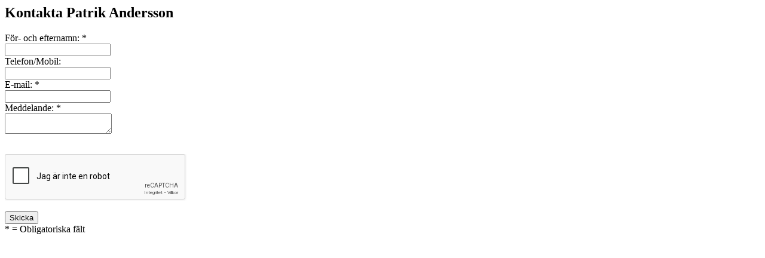

--- FILE ---
content_type: text/html; charset=utf-8
request_url: https://www.abkarlhedin.se/bygghandel/inc/kontakta-direkt.php?contactid=ZW1wbG95ZWUsMjky
body_size: 1233
content:
<section class="standard">
	<div>
				<div class="section-text-wrapper">
									<h1>Kontakta Patrik Andersson</h1>
									<form action="https://www.abkarlhedin.se/bygghandel/kontakta-direkt/?contactid=ZW1wbG95ZWUsMjky" method="post" class="contact-form" data-contact_id="ZW1wbG95ZWUsMjky">
					<input type="hidden" name="contact" value="true" />
					<p>
					<label for="contact-name">F&ouml;r- och efternamn:</label> *<br />
					<input type="text" name="name" id="contact-name" class="required" required="required" /><br />

					<label for="contact-phone">Telefon/Mobil:</label><br />
					<input type="text" name="phone" id="contact-phone" /><br />

					<label for="contact-email">E-mail:</label> *<br />
					<input type="text" name="email" id="contact-email" class="required" required="required" /><br />

					
					<label for="contact-message">Meddelande:</label> *<br />
					<textarea name="message" id="contact-message" class="required" required="required"></textarea><br /><br />

					<div class="g-recaptcha" data-sitekey="6LfqIhEUAAAAABe0WV1m2AzJcpX8nyp1Bl6Dg6xo"></div>
					<script src="https://www.google.com/recaptcha/api.js?hl=sv"></script><br />
					
					<input type="submit" name="send" id="send" value="Skicka" class="submit" /><br />
					* = Obligatoriska f&auml;lt
					</p>
				</form>
			</div>
			</div>
</section>



--- FILE ---
content_type: text/html; charset=utf-8
request_url: https://www.google.com/recaptcha/api2/anchor?ar=1&k=6LfqIhEUAAAAABe0WV1m2AzJcpX8nyp1Bl6Dg6xo&co=aHR0cHM6Ly93d3cuYWJrYXJsaGVkaW4uc2U6NDQz&hl=sv&v=7gg7H51Q-naNfhmCP3_R47ho&size=normal&anchor-ms=20000&execute-ms=30000&cb=rmrcw9jibye8
body_size: 49133
content:
<!DOCTYPE HTML><html dir="ltr" lang="sv"><head><meta http-equiv="Content-Type" content="text/html; charset=UTF-8">
<meta http-equiv="X-UA-Compatible" content="IE=edge">
<title>reCAPTCHA</title>
<style type="text/css">
/* cyrillic-ext */
@font-face {
  font-family: 'Roboto';
  font-style: normal;
  font-weight: 400;
  font-stretch: 100%;
  src: url(//fonts.gstatic.com/s/roboto/v48/KFO7CnqEu92Fr1ME7kSn66aGLdTylUAMa3GUBHMdazTgWw.woff2) format('woff2');
  unicode-range: U+0460-052F, U+1C80-1C8A, U+20B4, U+2DE0-2DFF, U+A640-A69F, U+FE2E-FE2F;
}
/* cyrillic */
@font-face {
  font-family: 'Roboto';
  font-style: normal;
  font-weight: 400;
  font-stretch: 100%;
  src: url(//fonts.gstatic.com/s/roboto/v48/KFO7CnqEu92Fr1ME7kSn66aGLdTylUAMa3iUBHMdazTgWw.woff2) format('woff2');
  unicode-range: U+0301, U+0400-045F, U+0490-0491, U+04B0-04B1, U+2116;
}
/* greek-ext */
@font-face {
  font-family: 'Roboto';
  font-style: normal;
  font-weight: 400;
  font-stretch: 100%;
  src: url(//fonts.gstatic.com/s/roboto/v48/KFO7CnqEu92Fr1ME7kSn66aGLdTylUAMa3CUBHMdazTgWw.woff2) format('woff2');
  unicode-range: U+1F00-1FFF;
}
/* greek */
@font-face {
  font-family: 'Roboto';
  font-style: normal;
  font-weight: 400;
  font-stretch: 100%;
  src: url(//fonts.gstatic.com/s/roboto/v48/KFO7CnqEu92Fr1ME7kSn66aGLdTylUAMa3-UBHMdazTgWw.woff2) format('woff2');
  unicode-range: U+0370-0377, U+037A-037F, U+0384-038A, U+038C, U+038E-03A1, U+03A3-03FF;
}
/* math */
@font-face {
  font-family: 'Roboto';
  font-style: normal;
  font-weight: 400;
  font-stretch: 100%;
  src: url(//fonts.gstatic.com/s/roboto/v48/KFO7CnqEu92Fr1ME7kSn66aGLdTylUAMawCUBHMdazTgWw.woff2) format('woff2');
  unicode-range: U+0302-0303, U+0305, U+0307-0308, U+0310, U+0312, U+0315, U+031A, U+0326-0327, U+032C, U+032F-0330, U+0332-0333, U+0338, U+033A, U+0346, U+034D, U+0391-03A1, U+03A3-03A9, U+03B1-03C9, U+03D1, U+03D5-03D6, U+03F0-03F1, U+03F4-03F5, U+2016-2017, U+2034-2038, U+203C, U+2040, U+2043, U+2047, U+2050, U+2057, U+205F, U+2070-2071, U+2074-208E, U+2090-209C, U+20D0-20DC, U+20E1, U+20E5-20EF, U+2100-2112, U+2114-2115, U+2117-2121, U+2123-214F, U+2190, U+2192, U+2194-21AE, U+21B0-21E5, U+21F1-21F2, U+21F4-2211, U+2213-2214, U+2216-22FF, U+2308-230B, U+2310, U+2319, U+231C-2321, U+2336-237A, U+237C, U+2395, U+239B-23B7, U+23D0, U+23DC-23E1, U+2474-2475, U+25AF, U+25B3, U+25B7, U+25BD, U+25C1, U+25CA, U+25CC, U+25FB, U+266D-266F, U+27C0-27FF, U+2900-2AFF, U+2B0E-2B11, U+2B30-2B4C, U+2BFE, U+3030, U+FF5B, U+FF5D, U+1D400-1D7FF, U+1EE00-1EEFF;
}
/* symbols */
@font-face {
  font-family: 'Roboto';
  font-style: normal;
  font-weight: 400;
  font-stretch: 100%;
  src: url(//fonts.gstatic.com/s/roboto/v48/KFO7CnqEu92Fr1ME7kSn66aGLdTylUAMaxKUBHMdazTgWw.woff2) format('woff2');
  unicode-range: U+0001-000C, U+000E-001F, U+007F-009F, U+20DD-20E0, U+20E2-20E4, U+2150-218F, U+2190, U+2192, U+2194-2199, U+21AF, U+21E6-21F0, U+21F3, U+2218-2219, U+2299, U+22C4-22C6, U+2300-243F, U+2440-244A, U+2460-24FF, U+25A0-27BF, U+2800-28FF, U+2921-2922, U+2981, U+29BF, U+29EB, U+2B00-2BFF, U+4DC0-4DFF, U+FFF9-FFFB, U+10140-1018E, U+10190-1019C, U+101A0, U+101D0-101FD, U+102E0-102FB, U+10E60-10E7E, U+1D2C0-1D2D3, U+1D2E0-1D37F, U+1F000-1F0FF, U+1F100-1F1AD, U+1F1E6-1F1FF, U+1F30D-1F30F, U+1F315, U+1F31C, U+1F31E, U+1F320-1F32C, U+1F336, U+1F378, U+1F37D, U+1F382, U+1F393-1F39F, U+1F3A7-1F3A8, U+1F3AC-1F3AF, U+1F3C2, U+1F3C4-1F3C6, U+1F3CA-1F3CE, U+1F3D4-1F3E0, U+1F3ED, U+1F3F1-1F3F3, U+1F3F5-1F3F7, U+1F408, U+1F415, U+1F41F, U+1F426, U+1F43F, U+1F441-1F442, U+1F444, U+1F446-1F449, U+1F44C-1F44E, U+1F453, U+1F46A, U+1F47D, U+1F4A3, U+1F4B0, U+1F4B3, U+1F4B9, U+1F4BB, U+1F4BF, U+1F4C8-1F4CB, U+1F4D6, U+1F4DA, U+1F4DF, U+1F4E3-1F4E6, U+1F4EA-1F4ED, U+1F4F7, U+1F4F9-1F4FB, U+1F4FD-1F4FE, U+1F503, U+1F507-1F50B, U+1F50D, U+1F512-1F513, U+1F53E-1F54A, U+1F54F-1F5FA, U+1F610, U+1F650-1F67F, U+1F687, U+1F68D, U+1F691, U+1F694, U+1F698, U+1F6AD, U+1F6B2, U+1F6B9-1F6BA, U+1F6BC, U+1F6C6-1F6CF, U+1F6D3-1F6D7, U+1F6E0-1F6EA, U+1F6F0-1F6F3, U+1F6F7-1F6FC, U+1F700-1F7FF, U+1F800-1F80B, U+1F810-1F847, U+1F850-1F859, U+1F860-1F887, U+1F890-1F8AD, U+1F8B0-1F8BB, U+1F8C0-1F8C1, U+1F900-1F90B, U+1F93B, U+1F946, U+1F984, U+1F996, U+1F9E9, U+1FA00-1FA6F, U+1FA70-1FA7C, U+1FA80-1FA89, U+1FA8F-1FAC6, U+1FACE-1FADC, U+1FADF-1FAE9, U+1FAF0-1FAF8, U+1FB00-1FBFF;
}
/* vietnamese */
@font-face {
  font-family: 'Roboto';
  font-style: normal;
  font-weight: 400;
  font-stretch: 100%;
  src: url(//fonts.gstatic.com/s/roboto/v48/KFO7CnqEu92Fr1ME7kSn66aGLdTylUAMa3OUBHMdazTgWw.woff2) format('woff2');
  unicode-range: U+0102-0103, U+0110-0111, U+0128-0129, U+0168-0169, U+01A0-01A1, U+01AF-01B0, U+0300-0301, U+0303-0304, U+0308-0309, U+0323, U+0329, U+1EA0-1EF9, U+20AB;
}
/* latin-ext */
@font-face {
  font-family: 'Roboto';
  font-style: normal;
  font-weight: 400;
  font-stretch: 100%;
  src: url(//fonts.gstatic.com/s/roboto/v48/KFO7CnqEu92Fr1ME7kSn66aGLdTylUAMa3KUBHMdazTgWw.woff2) format('woff2');
  unicode-range: U+0100-02BA, U+02BD-02C5, U+02C7-02CC, U+02CE-02D7, U+02DD-02FF, U+0304, U+0308, U+0329, U+1D00-1DBF, U+1E00-1E9F, U+1EF2-1EFF, U+2020, U+20A0-20AB, U+20AD-20C0, U+2113, U+2C60-2C7F, U+A720-A7FF;
}
/* latin */
@font-face {
  font-family: 'Roboto';
  font-style: normal;
  font-weight: 400;
  font-stretch: 100%;
  src: url(//fonts.gstatic.com/s/roboto/v48/KFO7CnqEu92Fr1ME7kSn66aGLdTylUAMa3yUBHMdazQ.woff2) format('woff2');
  unicode-range: U+0000-00FF, U+0131, U+0152-0153, U+02BB-02BC, U+02C6, U+02DA, U+02DC, U+0304, U+0308, U+0329, U+2000-206F, U+20AC, U+2122, U+2191, U+2193, U+2212, U+2215, U+FEFF, U+FFFD;
}
/* cyrillic-ext */
@font-face {
  font-family: 'Roboto';
  font-style: normal;
  font-weight: 500;
  font-stretch: 100%;
  src: url(//fonts.gstatic.com/s/roboto/v48/KFO7CnqEu92Fr1ME7kSn66aGLdTylUAMa3GUBHMdazTgWw.woff2) format('woff2');
  unicode-range: U+0460-052F, U+1C80-1C8A, U+20B4, U+2DE0-2DFF, U+A640-A69F, U+FE2E-FE2F;
}
/* cyrillic */
@font-face {
  font-family: 'Roboto';
  font-style: normal;
  font-weight: 500;
  font-stretch: 100%;
  src: url(//fonts.gstatic.com/s/roboto/v48/KFO7CnqEu92Fr1ME7kSn66aGLdTylUAMa3iUBHMdazTgWw.woff2) format('woff2');
  unicode-range: U+0301, U+0400-045F, U+0490-0491, U+04B0-04B1, U+2116;
}
/* greek-ext */
@font-face {
  font-family: 'Roboto';
  font-style: normal;
  font-weight: 500;
  font-stretch: 100%;
  src: url(//fonts.gstatic.com/s/roboto/v48/KFO7CnqEu92Fr1ME7kSn66aGLdTylUAMa3CUBHMdazTgWw.woff2) format('woff2');
  unicode-range: U+1F00-1FFF;
}
/* greek */
@font-face {
  font-family: 'Roboto';
  font-style: normal;
  font-weight: 500;
  font-stretch: 100%;
  src: url(//fonts.gstatic.com/s/roboto/v48/KFO7CnqEu92Fr1ME7kSn66aGLdTylUAMa3-UBHMdazTgWw.woff2) format('woff2');
  unicode-range: U+0370-0377, U+037A-037F, U+0384-038A, U+038C, U+038E-03A1, U+03A3-03FF;
}
/* math */
@font-face {
  font-family: 'Roboto';
  font-style: normal;
  font-weight: 500;
  font-stretch: 100%;
  src: url(//fonts.gstatic.com/s/roboto/v48/KFO7CnqEu92Fr1ME7kSn66aGLdTylUAMawCUBHMdazTgWw.woff2) format('woff2');
  unicode-range: U+0302-0303, U+0305, U+0307-0308, U+0310, U+0312, U+0315, U+031A, U+0326-0327, U+032C, U+032F-0330, U+0332-0333, U+0338, U+033A, U+0346, U+034D, U+0391-03A1, U+03A3-03A9, U+03B1-03C9, U+03D1, U+03D5-03D6, U+03F0-03F1, U+03F4-03F5, U+2016-2017, U+2034-2038, U+203C, U+2040, U+2043, U+2047, U+2050, U+2057, U+205F, U+2070-2071, U+2074-208E, U+2090-209C, U+20D0-20DC, U+20E1, U+20E5-20EF, U+2100-2112, U+2114-2115, U+2117-2121, U+2123-214F, U+2190, U+2192, U+2194-21AE, U+21B0-21E5, U+21F1-21F2, U+21F4-2211, U+2213-2214, U+2216-22FF, U+2308-230B, U+2310, U+2319, U+231C-2321, U+2336-237A, U+237C, U+2395, U+239B-23B7, U+23D0, U+23DC-23E1, U+2474-2475, U+25AF, U+25B3, U+25B7, U+25BD, U+25C1, U+25CA, U+25CC, U+25FB, U+266D-266F, U+27C0-27FF, U+2900-2AFF, U+2B0E-2B11, U+2B30-2B4C, U+2BFE, U+3030, U+FF5B, U+FF5D, U+1D400-1D7FF, U+1EE00-1EEFF;
}
/* symbols */
@font-face {
  font-family: 'Roboto';
  font-style: normal;
  font-weight: 500;
  font-stretch: 100%;
  src: url(//fonts.gstatic.com/s/roboto/v48/KFO7CnqEu92Fr1ME7kSn66aGLdTylUAMaxKUBHMdazTgWw.woff2) format('woff2');
  unicode-range: U+0001-000C, U+000E-001F, U+007F-009F, U+20DD-20E0, U+20E2-20E4, U+2150-218F, U+2190, U+2192, U+2194-2199, U+21AF, U+21E6-21F0, U+21F3, U+2218-2219, U+2299, U+22C4-22C6, U+2300-243F, U+2440-244A, U+2460-24FF, U+25A0-27BF, U+2800-28FF, U+2921-2922, U+2981, U+29BF, U+29EB, U+2B00-2BFF, U+4DC0-4DFF, U+FFF9-FFFB, U+10140-1018E, U+10190-1019C, U+101A0, U+101D0-101FD, U+102E0-102FB, U+10E60-10E7E, U+1D2C0-1D2D3, U+1D2E0-1D37F, U+1F000-1F0FF, U+1F100-1F1AD, U+1F1E6-1F1FF, U+1F30D-1F30F, U+1F315, U+1F31C, U+1F31E, U+1F320-1F32C, U+1F336, U+1F378, U+1F37D, U+1F382, U+1F393-1F39F, U+1F3A7-1F3A8, U+1F3AC-1F3AF, U+1F3C2, U+1F3C4-1F3C6, U+1F3CA-1F3CE, U+1F3D4-1F3E0, U+1F3ED, U+1F3F1-1F3F3, U+1F3F5-1F3F7, U+1F408, U+1F415, U+1F41F, U+1F426, U+1F43F, U+1F441-1F442, U+1F444, U+1F446-1F449, U+1F44C-1F44E, U+1F453, U+1F46A, U+1F47D, U+1F4A3, U+1F4B0, U+1F4B3, U+1F4B9, U+1F4BB, U+1F4BF, U+1F4C8-1F4CB, U+1F4D6, U+1F4DA, U+1F4DF, U+1F4E3-1F4E6, U+1F4EA-1F4ED, U+1F4F7, U+1F4F9-1F4FB, U+1F4FD-1F4FE, U+1F503, U+1F507-1F50B, U+1F50D, U+1F512-1F513, U+1F53E-1F54A, U+1F54F-1F5FA, U+1F610, U+1F650-1F67F, U+1F687, U+1F68D, U+1F691, U+1F694, U+1F698, U+1F6AD, U+1F6B2, U+1F6B9-1F6BA, U+1F6BC, U+1F6C6-1F6CF, U+1F6D3-1F6D7, U+1F6E0-1F6EA, U+1F6F0-1F6F3, U+1F6F7-1F6FC, U+1F700-1F7FF, U+1F800-1F80B, U+1F810-1F847, U+1F850-1F859, U+1F860-1F887, U+1F890-1F8AD, U+1F8B0-1F8BB, U+1F8C0-1F8C1, U+1F900-1F90B, U+1F93B, U+1F946, U+1F984, U+1F996, U+1F9E9, U+1FA00-1FA6F, U+1FA70-1FA7C, U+1FA80-1FA89, U+1FA8F-1FAC6, U+1FACE-1FADC, U+1FADF-1FAE9, U+1FAF0-1FAF8, U+1FB00-1FBFF;
}
/* vietnamese */
@font-face {
  font-family: 'Roboto';
  font-style: normal;
  font-weight: 500;
  font-stretch: 100%;
  src: url(//fonts.gstatic.com/s/roboto/v48/KFO7CnqEu92Fr1ME7kSn66aGLdTylUAMa3OUBHMdazTgWw.woff2) format('woff2');
  unicode-range: U+0102-0103, U+0110-0111, U+0128-0129, U+0168-0169, U+01A0-01A1, U+01AF-01B0, U+0300-0301, U+0303-0304, U+0308-0309, U+0323, U+0329, U+1EA0-1EF9, U+20AB;
}
/* latin-ext */
@font-face {
  font-family: 'Roboto';
  font-style: normal;
  font-weight: 500;
  font-stretch: 100%;
  src: url(//fonts.gstatic.com/s/roboto/v48/KFO7CnqEu92Fr1ME7kSn66aGLdTylUAMa3KUBHMdazTgWw.woff2) format('woff2');
  unicode-range: U+0100-02BA, U+02BD-02C5, U+02C7-02CC, U+02CE-02D7, U+02DD-02FF, U+0304, U+0308, U+0329, U+1D00-1DBF, U+1E00-1E9F, U+1EF2-1EFF, U+2020, U+20A0-20AB, U+20AD-20C0, U+2113, U+2C60-2C7F, U+A720-A7FF;
}
/* latin */
@font-face {
  font-family: 'Roboto';
  font-style: normal;
  font-weight: 500;
  font-stretch: 100%;
  src: url(//fonts.gstatic.com/s/roboto/v48/KFO7CnqEu92Fr1ME7kSn66aGLdTylUAMa3yUBHMdazQ.woff2) format('woff2');
  unicode-range: U+0000-00FF, U+0131, U+0152-0153, U+02BB-02BC, U+02C6, U+02DA, U+02DC, U+0304, U+0308, U+0329, U+2000-206F, U+20AC, U+2122, U+2191, U+2193, U+2212, U+2215, U+FEFF, U+FFFD;
}
/* cyrillic-ext */
@font-face {
  font-family: 'Roboto';
  font-style: normal;
  font-weight: 900;
  font-stretch: 100%;
  src: url(//fonts.gstatic.com/s/roboto/v48/KFO7CnqEu92Fr1ME7kSn66aGLdTylUAMa3GUBHMdazTgWw.woff2) format('woff2');
  unicode-range: U+0460-052F, U+1C80-1C8A, U+20B4, U+2DE0-2DFF, U+A640-A69F, U+FE2E-FE2F;
}
/* cyrillic */
@font-face {
  font-family: 'Roboto';
  font-style: normal;
  font-weight: 900;
  font-stretch: 100%;
  src: url(//fonts.gstatic.com/s/roboto/v48/KFO7CnqEu92Fr1ME7kSn66aGLdTylUAMa3iUBHMdazTgWw.woff2) format('woff2');
  unicode-range: U+0301, U+0400-045F, U+0490-0491, U+04B0-04B1, U+2116;
}
/* greek-ext */
@font-face {
  font-family: 'Roboto';
  font-style: normal;
  font-weight: 900;
  font-stretch: 100%;
  src: url(//fonts.gstatic.com/s/roboto/v48/KFO7CnqEu92Fr1ME7kSn66aGLdTylUAMa3CUBHMdazTgWw.woff2) format('woff2');
  unicode-range: U+1F00-1FFF;
}
/* greek */
@font-face {
  font-family: 'Roboto';
  font-style: normal;
  font-weight: 900;
  font-stretch: 100%;
  src: url(//fonts.gstatic.com/s/roboto/v48/KFO7CnqEu92Fr1ME7kSn66aGLdTylUAMa3-UBHMdazTgWw.woff2) format('woff2');
  unicode-range: U+0370-0377, U+037A-037F, U+0384-038A, U+038C, U+038E-03A1, U+03A3-03FF;
}
/* math */
@font-face {
  font-family: 'Roboto';
  font-style: normal;
  font-weight: 900;
  font-stretch: 100%;
  src: url(//fonts.gstatic.com/s/roboto/v48/KFO7CnqEu92Fr1ME7kSn66aGLdTylUAMawCUBHMdazTgWw.woff2) format('woff2');
  unicode-range: U+0302-0303, U+0305, U+0307-0308, U+0310, U+0312, U+0315, U+031A, U+0326-0327, U+032C, U+032F-0330, U+0332-0333, U+0338, U+033A, U+0346, U+034D, U+0391-03A1, U+03A3-03A9, U+03B1-03C9, U+03D1, U+03D5-03D6, U+03F0-03F1, U+03F4-03F5, U+2016-2017, U+2034-2038, U+203C, U+2040, U+2043, U+2047, U+2050, U+2057, U+205F, U+2070-2071, U+2074-208E, U+2090-209C, U+20D0-20DC, U+20E1, U+20E5-20EF, U+2100-2112, U+2114-2115, U+2117-2121, U+2123-214F, U+2190, U+2192, U+2194-21AE, U+21B0-21E5, U+21F1-21F2, U+21F4-2211, U+2213-2214, U+2216-22FF, U+2308-230B, U+2310, U+2319, U+231C-2321, U+2336-237A, U+237C, U+2395, U+239B-23B7, U+23D0, U+23DC-23E1, U+2474-2475, U+25AF, U+25B3, U+25B7, U+25BD, U+25C1, U+25CA, U+25CC, U+25FB, U+266D-266F, U+27C0-27FF, U+2900-2AFF, U+2B0E-2B11, U+2B30-2B4C, U+2BFE, U+3030, U+FF5B, U+FF5D, U+1D400-1D7FF, U+1EE00-1EEFF;
}
/* symbols */
@font-face {
  font-family: 'Roboto';
  font-style: normal;
  font-weight: 900;
  font-stretch: 100%;
  src: url(//fonts.gstatic.com/s/roboto/v48/KFO7CnqEu92Fr1ME7kSn66aGLdTylUAMaxKUBHMdazTgWw.woff2) format('woff2');
  unicode-range: U+0001-000C, U+000E-001F, U+007F-009F, U+20DD-20E0, U+20E2-20E4, U+2150-218F, U+2190, U+2192, U+2194-2199, U+21AF, U+21E6-21F0, U+21F3, U+2218-2219, U+2299, U+22C4-22C6, U+2300-243F, U+2440-244A, U+2460-24FF, U+25A0-27BF, U+2800-28FF, U+2921-2922, U+2981, U+29BF, U+29EB, U+2B00-2BFF, U+4DC0-4DFF, U+FFF9-FFFB, U+10140-1018E, U+10190-1019C, U+101A0, U+101D0-101FD, U+102E0-102FB, U+10E60-10E7E, U+1D2C0-1D2D3, U+1D2E0-1D37F, U+1F000-1F0FF, U+1F100-1F1AD, U+1F1E6-1F1FF, U+1F30D-1F30F, U+1F315, U+1F31C, U+1F31E, U+1F320-1F32C, U+1F336, U+1F378, U+1F37D, U+1F382, U+1F393-1F39F, U+1F3A7-1F3A8, U+1F3AC-1F3AF, U+1F3C2, U+1F3C4-1F3C6, U+1F3CA-1F3CE, U+1F3D4-1F3E0, U+1F3ED, U+1F3F1-1F3F3, U+1F3F5-1F3F7, U+1F408, U+1F415, U+1F41F, U+1F426, U+1F43F, U+1F441-1F442, U+1F444, U+1F446-1F449, U+1F44C-1F44E, U+1F453, U+1F46A, U+1F47D, U+1F4A3, U+1F4B0, U+1F4B3, U+1F4B9, U+1F4BB, U+1F4BF, U+1F4C8-1F4CB, U+1F4D6, U+1F4DA, U+1F4DF, U+1F4E3-1F4E6, U+1F4EA-1F4ED, U+1F4F7, U+1F4F9-1F4FB, U+1F4FD-1F4FE, U+1F503, U+1F507-1F50B, U+1F50D, U+1F512-1F513, U+1F53E-1F54A, U+1F54F-1F5FA, U+1F610, U+1F650-1F67F, U+1F687, U+1F68D, U+1F691, U+1F694, U+1F698, U+1F6AD, U+1F6B2, U+1F6B9-1F6BA, U+1F6BC, U+1F6C6-1F6CF, U+1F6D3-1F6D7, U+1F6E0-1F6EA, U+1F6F0-1F6F3, U+1F6F7-1F6FC, U+1F700-1F7FF, U+1F800-1F80B, U+1F810-1F847, U+1F850-1F859, U+1F860-1F887, U+1F890-1F8AD, U+1F8B0-1F8BB, U+1F8C0-1F8C1, U+1F900-1F90B, U+1F93B, U+1F946, U+1F984, U+1F996, U+1F9E9, U+1FA00-1FA6F, U+1FA70-1FA7C, U+1FA80-1FA89, U+1FA8F-1FAC6, U+1FACE-1FADC, U+1FADF-1FAE9, U+1FAF0-1FAF8, U+1FB00-1FBFF;
}
/* vietnamese */
@font-face {
  font-family: 'Roboto';
  font-style: normal;
  font-weight: 900;
  font-stretch: 100%;
  src: url(//fonts.gstatic.com/s/roboto/v48/KFO7CnqEu92Fr1ME7kSn66aGLdTylUAMa3OUBHMdazTgWw.woff2) format('woff2');
  unicode-range: U+0102-0103, U+0110-0111, U+0128-0129, U+0168-0169, U+01A0-01A1, U+01AF-01B0, U+0300-0301, U+0303-0304, U+0308-0309, U+0323, U+0329, U+1EA0-1EF9, U+20AB;
}
/* latin-ext */
@font-face {
  font-family: 'Roboto';
  font-style: normal;
  font-weight: 900;
  font-stretch: 100%;
  src: url(//fonts.gstatic.com/s/roboto/v48/KFO7CnqEu92Fr1ME7kSn66aGLdTylUAMa3KUBHMdazTgWw.woff2) format('woff2');
  unicode-range: U+0100-02BA, U+02BD-02C5, U+02C7-02CC, U+02CE-02D7, U+02DD-02FF, U+0304, U+0308, U+0329, U+1D00-1DBF, U+1E00-1E9F, U+1EF2-1EFF, U+2020, U+20A0-20AB, U+20AD-20C0, U+2113, U+2C60-2C7F, U+A720-A7FF;
}
/* latin */
@font-face {
  font-family: 'Roboto';
  font-style: normal;
  font-weight: 900;
  font-stretch: 100%;
  src: url(//fonts.gstatic.com/s/roboto/v48/KFO7CnqEu92Fr1ME7kSn66aGLdTylUAMa3yUBHMdazQ.woff2) format('woff2');
  unicode-range: U+0000-00FF, U+0131, U+0152-0153, U+02BB-02BC, U+02C6, U+02DA, U+02DC, U+0304, U+0308, U+0329, U+2000-206F, U+20AC, U+2122, U+2191, U+2193, U+2212, U+2215, U+FEFF, U+FFFD;
}

</style>
<link rel="stylesheet" type="text/css" href="https://www.gstatic.com/recaptcha/releases/7gg7H51Q-naNfhmCP3_R47ho/styles__ltr.css">
<script nonce="gF8cZkWyni32wnebdAAzSg" type="text/javascript">window['__recaptcha_api'] = 'https://www.google.com/recaptcha/api2/';</script>
<script type="text/javascript" src="https://www.gstatic.com/recaptcha/releases/7gg7H51Q-naNfhmCP3_R47ho/recaptcha__sv.js" nonce="gF8cZkWyni32wnebdAAzSg">
      
    </script></head>
<body><div id="rc-anchor-alert" class="rc-anchor-alert"></div>
<input type="hidden" id="recaptcha-token" value="[base64]">
<script type="text/javascript" nonce="gF8cZkWyni32wnebdAAzSg">
      recaptcha.anchor.Main.init("[\x22ainput\x22,[\x22bgdata\x22,\x22\x22,\[base64]/[base64]/[base64]/[base64]/[base64]/[base64]/[base64]/[base64]/[base64]/[base64]\\u003d\x22,\[base64]\\u003d\x22,\x22w79Gw605d8KswovDugLDmEU0f0VbwrTCqxDDgiXCpCdpwqHCqCjCrUs5w7c/[base64]/CqsO6YgvClFHCp2kFwqvDhMKvPsKHbMKFw59RwpnDksOzwq8tw7/Cs8KPw7fCpSLDsUduUsO/wr0AOH7CqMKRw5fCicOTwobCmVnClcOfw4bCsjXDtcKow6HCncKXw7N+Mz9XJcO0woYDwpxJFMO2Cz4MR8KnNFLDg8K8JcKlw5bCkhrCjAV2ZWVjwqvDqwUfVV7CqsK4PhXDqsOdw5l5K23Cqh/DqcOmw5g7w4jDtcOaQy3Dm8OQw542bcKCwoXDuMKnOiEfSHrDpVkQwpxlMcKmKMOOwpowwooIw6LCuMOFA8KJw6ZkwrHCqcOBwpYfw5XCi2PDucO1FVFUwr/CtUMOEsKjacOHwqjCtMOvw4LDtnfCssK4dX4yw6PDvknCqmvDjmjDu8Kfwok1woTCocOTwr1ZQyZTCsOMTlcHwrzCuxF5YSFhSMOVc8Ouwp/DjzwtwpHDjDh6w6rDpcOnwptVwqHCtnTCi1LCjMK3QcKGEcOPw7oCwrxrwqXCq8OTe1BiXSPChcKOw55Cw53ClBItw7FdMMKGwrDDpMKyAMK1wqDDp8K/w4M2w4ZqNG9hwpEVGx/Cl1zDu8OHCF3ChXLDsxN7NcOtwqDDjWAPwoHCqcK+P19Iw6nDsMOOQsKxMyHDnRPCjB4qwolNbD/Cq8O1w4QuRk7DpTnDlMOwO0/[base64]/ClcKERMKCwos1w7PDu8ObGS/CsW3CiH3CjVLCsMOOQsOvf8K/a1/DqcKJw5XCicO3esK0w7XDn8O3T8KdOsKXOcOCw6JnVsOOJMOew7DCn8KnwqouwqV8wqEQw5Miw6LDlMKJw5zCm8KKThkEJA1rblJ6wrosw73DusORw5/Cmk/[base64]/[base64]/[base64]/O1/CvsK4w4p8e8OSdWYMw6FBXkYiw4PDjMO/wr/CvSUIw58pXC1Fwp9GwpjDmyVIwpsUC8K7wqDDp8Opw7g+wqpSccOIw7XDm8Ola8Osw5zDhEbDigLCq8OKwpXDizUNKihowoTDkjnDicKvCj3CgCBQw7TDnT/Cugk0w5BXwpLDvsOvwoVzw5fDs1LCocKkwqVhSis6w6oLNMK1wq/Dm2nDnBbCtSTCgcOYw59dwq3DhcK1wp/DryZhTsOTwoHDgcOwwpZHJXjDs8KywqQtTMO/w4XCmsO7wrrDiMOzw57CnhrDr8K3w5Zvw7liw5I/NMOWT8KDwqpBNcK7w4vCjcOyw5lLTRssVwHDtW7Cg0rDgk/[base64]/[base64]/DhsO2w6dRBxvDqUdfw5/Cu8OIw4TCjx7Dln3DrMK5wpk2w7sNWjQLw6TChjHCpsKWwoxsw4HDpMO9ZMKsw6hEwr5iw6fDgU/DqsKWPmLDvcKNw4rDk8OVAsO1w6tIw60wdEk/EUt5AT7Dq11VwrYKw4fDpcKNw4fDqMOFLcOXwrEIbMK7XcK8wpzCmWQICUDCon/DlmfDksK8wojDj8OlwpBmw5MufwbDkFDCvlnCuCvDs8Odw7lVCsKqwqNLZMKDGMOPHsOnw7PCl8KSw6EIwoBnw5bDuTcZwo4Pwq7DiyNSU8OBRMKCw5nDvcOEeBwZwo/DpAdUPTlfOGvDn8OpS8KCTGoyHsOHTcKZwqLDrcO7w5XDkcOuXjbCnMOSf8Kyw7/DvMOIJmXCqnBxw4/DqsOWbxLCs8OSwoHDsn3CkcOMXMOWdcKrdsOBw6zDnMOvIMO1w5d3wo9/NMKzw6dDwrklWX1AwoNVw7fDucO9wrErwqLCrsOIwqRfw73DvHvDlcOxwonDrWYfVsKPw6PCln9Hw55YT8O2w6FRK8KvFwgpw7caV8OaEQkfw6kZw7pIwohfcjQFExrCu8KNUhjCuwAtw73DqMONw6/DqGXDuWTChcKgw5Alw5nDiWhrGcOpw7Ihw4fCk0vDuzLDs8OEw5TCqRTDhcOnwrzDr03DlMO4wq3CssKiwqXDuX8cX8KQw65cw6LCpsOsfmrCsMOjR2LDli/DnwcgwprDix/CtlLDt8KTDRjCgsKxw6dGQMKzPAoKHwTDhl8qwodCBB/Cn0HDqMO1w5A6wp1bw7dkH8OFw6hpGcKPwosKeRMyw7zCjsOHJ8OKayIawpBsXsOJwoF4OjNtw5fDgMO3w64wU3/CtcObGMO8w4HCm8KXw6PCjD/CqMKbByXDr1XClW7DjTZZKMKrwrvCqD7Cp1s8QQvDqSs2w4fCv8OYIUA/[base64]/[base64]/PcO7KBzCnsOCAsK6woBjwq0jXFnDnMO3ZMKHZV7CksKKw5Mlw60Lw5LChsO5wq5JTkIuY8Kpw6cqCMO7wodJwpdbwohvJMKnQUvCrcOfOcOBWcO8PELCisOMwp3ClsOca357w7bDsAoGBA/[base64]/[base64]/DlcO0Ex8gwrtgXMOoRcOXBsOtOMKSwr/DsQtrwpBPwrw9wqpkw4XCq8OIwrvDiEPDml3Du2QUTcKaYsKcwqdEw4bDmyTDmMOhTMOnw4UfSRkew4wpwpB8bMKIw6cVJzkYw5DCsnUYZ8OsVnXChzYxwp5jaA/Do8OITsOCwqDChjUzw5/CsMOPbjLCmwtYw5IcG8KWBsOxdzBDWsKaw5/Dt8OSEQ5HZhUzwqvCgyvCuWDCo8OmdxsnGcKqNcKswpJJAsK3w67CpADDhgHCoBzCrG5zw4piTE1Sw6PDt8KDcjHCvMOmwrfCkX57wqoFw43DmVDDvcOTDcOAwrTCgMKKwoHCrCbDhsOhw6cyAkjDm8Ocwr/[base64]/DohnDs8KzPsKhw7nCky3DlcOYwrTCrkDCmQNQwpIxwrU/EnnDoMO3w4/[base64]/w73CiMK0w416w4HDg8OewokNYsOKb8OBW8OSMlpKEzzCqsOVNcKnw4HDrsOsw47Cqmlpw5DCj21MLQTDrCrCh0jCu8KEB1TCgsOIShMew6nDj8Kvwpd2DcKnw78sw5wRwqA2Nz1DdsOowpBswp/[base64]/Ct8Oew70UUTJIMcOpSAVOwr9xEMKhworCmMKmw4hJwrHDqW8zwpNUwoQKdggwY8OQABHCvgnCnMOZwoYWw6FGwo5seEolA8O/Gl7DtcKrYcOmB0hTQRbDsXtWwrvDql1GWMKmw559w6ATw4AywpVLekRROsO7VcK7w6N+wrxNw7PDqsKmTcKIwohZGisATsKiwqRzDikJZAMiwqPDh8OOCMKDOsOcMw/CiT3CoMOTAMKKFxl/w6rDhcORRcOjwoFpMsKcJV/CtcOFw5vDlWfCu2hQw6DCisOIw5wke3ZZAMKeBTXCjhnCvH0lwpTDqsOPwo3CoA7CogoCFjFkG8KEwq18Q8Ojw6MGw4YNMMKBwp/DqMO+w5QvwpLClARXKArCq8Omwp5+U8K+w5rDu8KDw6jCqC0Xwpd6ajY8TlpUw5kwwrl2w5REEsK6F8O6w4zCu18DDcOLw4DDs8ObZ1FdwpzCpQvDj0TDvQPCscKKeg9aBsOQV8O2wpxBw77DmXXCi8Omw6/CicORw5QXTGpGU8O0WD7CisOmLyIFw6gbwq3CtcOaw7zCvMOfw4HCuSxiw7zCvMK/wplHwr/[base64]/DocKJwpbDigIKWsKowrXDkXXDhsOawoY2w5guwojDicO9w4rCvw44w4Z/wpNyw77CghfCgkxIHCZoD8Kuw74Pb8Ocwq/DlF3DqsKZw5BnesK7XFXCuMO1GGMtE1wSwqEnwoMYNWrDm8OEQhHDjMK4JnUmwrNJVsOIw4rCtDfCtHjCtDPDscK6wqHCo8K0dMOOZlvDnU5/w5RLRcOdw60Iw68NVsO6LDTDiMK8ZcKqw5bDosKbfU8uBsKmwrPDn2x2wpHCjkHCgMOpHcOcDy/DmxjDuwfCoMOJAEfDgxcbwoBnAW5YC8OUw6UgLcKJw77Csk/ChmnDi8KHw5XDlBNxw7nDjwIoN8O6wr7DgmLCny9Xw6LCjBsDwr7CkcKIb8OBNcO0w6DCg0MnfCTDv1huwrRwdAzCnhcIwozCicKnaT8zwoFNw6p5wrgMw68wNsOWXcOLwqhiwqgwXnTDsCA8G8OPwoHCnBZIwrgcwq/Cj8O+LsKDN8OaAE4qwoojwqjCrcOIfcK/AlJtHsOiNxfDgGXDv0DDksKOZcKHwp4RNMKLw7TCkRhDwq3Ds8KiNcK4w5TCpVbDr1JYw70Cw6Iew6BWwrMgwqJpdsK7FcKhw7vDp8OPGMKHATLDhw9rfMOuwqjDvsOnwqFNRcOaQ8O0wqnDosOwemhHwpLDjVfDmMOvOcOpwo/ClDnCnix5ScOBC2ZzA8Odw6UWw79CwpfCoMOmLXZyw6jCmnfDi8K+cCFzw7rCvjTCisOTwqDDrmrChwUlKU/DgzEpAsKpw7/ChhPDrMOHIg3CnCZmeWRdasKgZCfCnMOawpNyw509wr0MIcKqwqHDssOPwqTDqx/CjUUifcKDNMOXG3zChcOIOAMpasKtVmJOQwnDiMOKw6zDmXnDlsKQw4Exw5xcwpwewpQnYH7Cg8ODEcKGCMOcJsKDQsK7wpMQw5dSXRYvdk4aw7TDjkPDjEMZwoXCt8O3cAEAPgTDl8KTBShYE8OgCyvDssOeAAgPw6VLwrPCu8KZVFvCjm/DhMKAwo3CksKBMhfChl3CsWDCm8OyP13DjCtZIxbDqx8cw5PCuMO0XA/[base64]/CgjZyw7E4MMK6HCXCr0LDnsOUXzkvFwrDiQ0Cw7NCfAZ1woZdwo42dmvDjsO1wqnDi0AiasKpZ8K7UMOMaEERSMKyPsKXwp0tw47CtyZEHTnDtxATAMK1J1pfLxElEVhbBhbCoFrDq3DCkCI5wr4yw4JeacKKLn8dKsK/w7bCqMOPw7/Cvn5qw5YLW8KXW8KSVk/CplhEw696DjHCqijCjcKpwqHCuE4qV2PDmWseWMOMw61CdWk7CklGFUZJKirCtyvCscKEMB/[base64]/ChzzCoHRoIcOhP8OgwrHDhgDDrsKFYDbDriTCrEUhZcKnwqXChELCqRzCj0jDv0vDiSTCn15iRRnCvMK7JcOdw5jCg8OGZx8bwrTDssO8wrMtcisdLsKqwpx/D8Odw4trwrTCjsK9GzwnwoXCvmMqwqLDhlNpwrELwrNxRl/CiMONw5PChcKFXS/Cj0fClcOJOcO+wqJ7X1fDo3rDj2sHHsOVw6luSsKpOSbDgUXDvDtLw65qAS3DicKIwpgxw7jDqUPCjXRoBgN8a8OQWCocw6dkMMKHw79BwocTeBojwoYgw53DhMOaEcO9w7bCtAnDolg/an3DhcKWBg1Dw5vCnzHCocKPwrorFhPDgsO4b2XCl8O9RWxlVsOqd8OSw7BgfX7DksO4w67DlyDCgMOPQMK3N8O8QMOVIRkFU8OUwpnDmxF0wqEeDwvDg0/[base64]/w4vDsQ9Kf8O/V8KGScOUBTnDr3fCh8OawpvCgcK3wpfDpMOza8OawqQlYMO3w7Y/wpfDlTwZwqhUw7PDlwLCtzxrN8KVBMKOez9xwqsqPsKfVsOJVBxTLl3Duh/[base64]/Dj31kAMO0CTcHfsOADcONEynCoQ8QIk8fISIbEsK0wrVEw58dwoPDssOdJ8K5BMOtw57CocOpLVHDksKnw5TDhBwCwqpwwqXCn8OnKMKkBsOAbDtow7UzcMO3KygSwoPDuQbDlnVmwrU+aD3DlMKCMGtiJwLDk8OSwp8TMsKJw5fCmMOjwp/DixkpBVDClsKDw6HDr0Ivw5DDk8OpwqoVwqnDmMKgwrnCt8KiZG0DwqDCnwLDnUA7w7jCn8KVwrcZFMK1w7FJLcK8wqUiIMKlwr/DtsKfbsKnRsK2w5HCoBnDqsOZw5t0f8O7GsOsd8KGw7XDvsOgD8OLMDjDngZ/w45lw6XDtcKkAsOmGMOBGMOoTGo8ACXCjzTCvcKBPxxIw4Y/w7nDtBB1DzPDrUdQa8KYKcO/w4jCucKSw4zDulfCrV7DtgxrwpjCtnTDssO6wp3DtD3DmcKDwoNgw4V5w4MAw4o6ahbCqjvCpnEfw5nDmAJQAcKfw6ccwrw6O8Knw6XDj8KVf8Opw6vDsC3Ci2fCvjDDpsOgMz9/w75Tdn0OwpvDul83Iy/CjcKuKsKPA2/DssKESMOxccK/TELDtzjCksOkQXt2Y8OcT8KTwq7DiU3Dlkc4wojDocO3c8Kiw5PCrH/DtcKJw7rCqsKwecOrw6/DkUtWwq5GMMKpw4fDq1JARnnDoStMw4HCgMKJW8OVw4HCgMKbEsOjwqdodMOlM8Kye8K/[base64]/DsMKEUzULw5DDvwBbw7fCksO6AjnDr8O/bcKXwq5vRsK+w4xuNxDDglvDv1nCm293wr0iw7kIecKNw4oVwrZ9Nh9+w4nDtjnDnnUBw6JfVhzCt8K1RA8pwrIqVcO6asOOwrDDrsKPV0N6wr01wqcoL8Ohw6IsOsKdw4tTdsKpwrRbe8OiwoY9QcKONsObGsKLPsO/U8OIFAHCu8KWw6FnwrPDmBHCiX/CssO8wpMLXXYpIXfCosOVwo3CklPDlcKifsKoNxMufMKUwqVyFsOUwrkmYMKuw4VkccOYOMOawpUIP8K5W8OvwoXCq1tew7IceknDu0/[base64]/[base64]/[base64]/wpDDl8Klw44KLSPCiMOaY01hKcKLw77CnsKhw4XChMOowqzDvsKbw5XCmUphQcK0wpVxWQcIw6zDoivDj8O/[base64]/DsVwnw4LChnTCjcKHbcOOZCHCpMKBwrPDtsKiw6IOw4PCpsOdwqfDslRMwrVOG1/[base64]/DlcOAX0BOChjCg0MUwozCshd3wpTCiwLDrQ1yw7zClsOcVhXDiMOqRcKIw4xyeMO8wpt4w4pvwrjCh8OYwqg7Zw3Dh8OwIV0gwqTDoSRRPcOrMAvDkk8hUm3DusKbbV3CqMOew7Bewq/[base64]/wpLDn8KbwprCrXFBI8KmwrzCqmgSw4/Do8KSKMOhw7vCuMOEZG9xw7rCpBE2w7fCocKeeFsWaMK5ajnDocKawrXDghh8HMKpEHTDk8KmdQsIHMO4a0dSw6vCg18/woVebn/CiMKvw7PDhsKZw4XDpsOtb8KJw4TCtsKKEsKPw7/[base64]/BcOuAyDDpEA0fizDm1LDqivDsS4Ywpp0McOrw7FVFsOCS8KRGcK6wpRBPBXDk8ODw5ZwEMKbwoVMwr/ClzpTw5fDiRlHfX12XzzCs8Okw7Nxw7fCsMOLw518w4fDp00tw5tSX8KifsOTTsKDwonCi8KhEUfDlm0fwrQJwoguwpgmw6dVGsOBw7fCtGdwOsO2GTzDlsKpM3HDkW95dWzCtDfCn2jDu8KewqZEwpcMbw/DnxMtwo7Co8Kzw6BtYsKUYy3DuSHCnMOCw4EQUMOIw6xsBMOtwqnCuMOzw6DDvsKowrNdw4syB8OowpIJwrbClTZbQcOcw6/Cmzh/wrbCgMOQCwlfw4Nlwr/[base64]/w5Qpw5nChcOpw60VLMKDwosFw5bCqSIJDA9Cw5/DjVgkw77CkMKcD8OJwpdhJ8OUacK9wpEOwqXDoMOpwqLDlC7DgAXDrg/DgzHChMKBfRbDq8OIw7lBa3XDuAnDnkTCkhHDkxogwqXCosKkAV4Hwod6w6nDkMORwr9nEcK/f8KBw4cUwq9kR8K2w4fCrsOyw5JtYMO7XTbClSjDgcK2fEjCjhxdAsOJwqMCw4nCiMKrDDXDticNZ8K4bMK9UCASw5ZwQsOwM8KXUcOLw6UuwoNhesKKwpcLJlVHwrclFMKywpVGw78xw4XCqEdbNcOLwp4Yw5cfw7vCrMOOwo/CmcOXSMK6RT0Sw5x4J8OWwpHCsSzCoMKlwoLDo8KbBgHDoDDCusKsAMOnGFI+Ex9Kw6DDjsKMwqA3wrFYwqt6w65/f25lADQKwr/CuTZnHMOww73CoMKkc3jDsMO3RhUawqZBccORwqTCnsKjw7sIPj5Mw5EqJsKSJxPCn8K6wq8Swo3Cj8O/[base64]/Dp2TDkTJPMMOUXHrCsC3ClsOBVsOOwqzDhHElGMO0PMKiw78sw4bDgSzDrzY3w7XDnsK5U8OnP8Oww5djw5kQdcOcRXIhw5RlOB7DnsKyw7hYAsKswrHDk11nI8Oowr3DncOkw7vDgQ0qVsKUD8KdwqUhY3MUw4dDwoPDicKqwoIXVD/CoCvDp8Kuw7Zfwod3wqbCqh52BMOOaA0pw6PDoFrDr8Ofw6tLwp7CjMOtIE15Q8OGw4fDlsKpOcO9w5FHw5wRw7VoG8OLw7HCosO/[base64]/ChMK/[base64]/XQ7DqsKbwq/CnGcYRMOPLsOMw4jDisOpL8Oqw5gcJsOBwpsQwq9uwp/CgMKJC8KTwpfDrMO1JMOzw5XCg8OQw7/DqWvDmw1iw69sAcKewpfCsMK3YcKGw6vDjsOQAjwUw4/[base64]/[base64]/[base64]/DqVY2QAk8wqfCnsK2GsKjDDzClGLDkMKmwprDrVxLRcKUOm7DgC7CqMO3woBGbinCvcK1RjYiPSzDt8OBwrppw6DDlMONw6vCrsOXwonCozDCl2ktBmVlw77CpcK7KSPDmMOMwqU8wp3DmsOpwqXCoMOIw4rCk8OHwqjCjcKPM8OOT8K+wo/Cp1tUw6zChA0QZ8OPJjIgH8OQw49Jw5BowpfDo8KNEVhhwq0KQsOUwpR+w5nCtE7Ck2DDtmEQw5/Dm3Rvw58NBhLCrQ7Do8OxAMKYWhorIsOPRcOaG3bDhT/[base64]/aMOwBB7CmcKQwoLDmsOqWzLCmDREQMO7w6DDnXvCiXbCihfCh8KvEcOmw7tWI8OAdjAGEsO/w7vDkcKkwp51SV3DmsOww5XClz3DkAHDrFInfcOYZ8OWwqjCmsKTwpDDkAvDlMKHAcKOCl3Cv8K0wrdRTUzDvRjDtMKxPAoyw6oPw74Tw6Njw7PCp8OWdcO1w7fDvMOUCAk/wpF5w6YLSMKJImE0w41lwpPCtsOdZTtbKsOVwpLCqcOcwrXCsRAkI8OHCMKDWQ40VWnCrFIWw5XDjcORwqDCnsK2wpDDgsOwwpUUwpPDijIEwqQaOzNlY8K7w6HDtCPCiAbCgDNLw7TClsONIQLCvSlhXQrCk0/CoBMzwqlwwp3Cn8Kpw6LCrkrDpMK9w6HCvMOMw7JkDMORJ8OQESZ6HkYhdMKTw4dcwoZyw4Aiw6wrwqtNw68pw7/DtsO0GTNqwr1ibyjDjsKdBcKqw5jCtMKmHcONSCHDvCTDkcKxZQvDg8KYwqXCncKwPcO9X8KuHsOGThnDucKPSw0zwoBZLsKVw7kCwpvDgcKuNBVCwrkIWcKDQsKMFR7DqVPDusKzC8O5U8OXfsKQTztiw68owpkPw51VOMOtw5nCuWXDvsO/w5PCtsK4w4DDiMKKw6PCqcKnw7rDtx1zSG5Ja8KCwqYUZkXCmBLDpArCu8KkE8O9w7wiZcKpNcKAUcOMT0Jsb8O4KElQE0LCmTnDkDhlC8ODw7PDqcO8w4omElTDoFYhw6rDvDjChlJ9wqDDgMKiPCHDh2vCgMOSLmHDuiDCr8OjHsOCXcKsw73CucKaw5Edwq/[base64]/ChcK/UMK8B8K9w7ttw4rDlg/CqkfCqyXDvsKtDcKmHVJPGS0AWcKCE8OiPcODIHY5w6fCr33DgcOtXsKtwrXChcOtwqhMF8Kswp7CsQXDt8KEwq/Dq1Yowqt1w57CmMKTw4jDjEvCiBcLwqXCg8KnwoEbw4TDoAo2wpzCvm0DFsO8KMKtw6NYw6hmw7zCmcO4OTd2w5xRw4/Co0DCmnvDrlfDkUxzw4RgQsODRm3DqCwHXV4ARcKHwrLCuk1tw6vDqsK4w6HCkQoEImELwr/Dt0rDmwYELjUcW8KBwr4yTMOGw5zCghs4PsOgwqXCjcKRMMKNJcOiw5t0dcOiXg8SFcKxwqbCqcKyw7J+w6FKXy/CjSfDusKVw7PDnsOmIT0iYmotOGfDpEvCph/DkgBawqnChU3DqHXCvMKUwoVBwoAmIjsdNcOQw6nDqwYAwpbCuSliwq3Cm2Mew4RMw7Frw64kwqDCuMOff8OSwp1cO29gw4vDiUHCoMKxbVhqwqPCgTkxNcKAIgIeFBNHPsKLwr/[base64]/[base64]/[base64]/w7smw6DDri89FsKQM8KSbcOuw5zCgcOXGCjCucO1ecKWMsKbwpkTw4tdwrXCqMO7w71Nwq7Dq8KewrkPwofDt2/CmjQAw58WwoJXwq7DonpbAcK7w5/DscOkaEYOBMKnw6p4w4LCoVE5wpzDusK/wrzClsKfwoXCuMKSGsKcw79OwrY6w757wqjCjm9Iw7HCowfDkG/DsA4LdMOcwp1gw6gMCcObwo/DtsKADArCoyEoYgLCsMOAK8KywoLDizbDk2IIVcOlw7JFw5JTOAwbw5bDnMK2S8OYSsKWw4Z1w6rDv2HDjsO9FW3CqF/Cj8OYw4YyDRzDshBEwqwTwrYBax/CscOYw4xQcX3DhcKDE3TDsgZLwqXCkBfDtEXDhgx7wqvCvT/CvwBHVU5Sw7DCqn7ClsKzfyB4SMOsEHvChsOiw6XDsSnCg8KoRHpQw7Zqw4d0UwDCiATDv8Otw6gLw4bCiinDniZlwpfDggZZGEZjwo8BwrXCs8Ogw4M0woRKT8ODKWYmD1FVN1vDqMKKw7YJw5cZw4nDmMOxL8KfcMKLBnbCpm/CtcOVSisEPnl7w7tSRkDDl8KHXcKswqvDilrCi8ObwqDDjsKKw47Cqy7CnMKJW1PDh8KwwpXDoMKmw5TDtMO0PA/DmnDDkMOow5jCn8OPcsKBw57DskxKIgAQfcOpaG9NEsOtAsOWCkJswp/CrsO+ScKyX0o4wrnDnkMswoQcG8KBwqjCjlsUw44+JsKuw73CgcOiw5zCn8KfCsKeSBhWFh/DuMOuw4cLwpBySGUGw4zDkVPDhsKbw5DCqMOuwobCh8O1wpcPQMKkWRjCrBTDlMOBw5l7G8KkAFPCpDPDpMOgw4XDl8KbAznCisK/[base64]/CoRtmECV/woXCvxYUw5E5e2vDusO7wrvCjiDCgUPDr2saw4rDtsKfw4F7w5o/fkbCjcKBw7fDtcK6RMKbBsKAw5sSw5BtU1nDisKhwpXDkSgbfnLCk8OlXcKyw7JswqHCpkhqEcOXJ8OtR1TCjWIgT3rDpAPCvMO7wpcXN8KqHsKtwpw5M8KaCcObw43CiynCp8ODw6IFSMOLdWopGsOVw7fDpsK/w5XCnHhVw5lgw5fCo00FEBRCw4fCgAzCgUkfRCEfOjtWw5TDqihfIQxsdsKGw7oMw7PCjcOybcO4wrhKGMK3FcKoUAJ+w4nDjzTDs8KtwrLCkXHDhnPDnC0zTC4jQgYECsKrwpZqw4xTCytUwqXDshRpw4jCqj9Dwo8HJGjCi0MKw4bCusKrw7FHCE/CmnrDtMKcFMK1wp7Du2A+YcKVwr3DsMO1G2s/[base64]/CnyTDicO4w5fCncKtesKDYg/Dg3kDw40+wrpgwrPDkGfCs8KlPDbDmULCvcKnw6rDuEXDv3/Cu8OewploDg3Cukk6wpp+w5FDwoZnbsO/UiELw7fDn8KWwqfClX/CijzCmDrCkj/DpDJHdcOwAEdoL8KnwqDDrzdmw7bCvDvCtsKCIMK8clDCiMKawr/[base64]/ChcKhw7fCgsKOwpAKGjLDtl4/w67CscKeRjlmwpsFw7xGw77Ch8KJw7fDkMOjbS15wrUwwqFyWg3Cv8O9w6sqwr84wohgZUDDvcK0MhoOIxnCjcKzLsONwr/DiMO+UMK2w4smI8KmwpQRwr7CtMOsVnocwr0Gw7dDwpUkw43DqcKYb8KYwo9BewnCo1wEw5Y2RSUKwpUDw4TDrMO7wpbDv8KYw74nw4ZeDn3CuMKLwrHDmknCtsOfRMKhw4vCmsKBV8K6DsO6bnfCosKbUynDn8KJMcKGbk/ChcKncsOew7x9Z8Kvw4HCr30kwr8ZWhUfw4PDjEXDgsKawoPDgsKJS1xuw7nDlMOdwq7ComPCsXVbwqoubsOibsOUwobCkMKGwpnCpVXCoMO7K8K/[base64]/Dn3JReMOqwovColU2LBtcHxjDiEHDpjZSwo8EYAbCjGPDtTFQNsOnwqLCh0HDu8KdcWxFwrhsZTgfw4XDtMOjw6E4w4MGw6Jkw7rDvQwKdVDCjBUMb8KIAcK2wr/[base64]/[base64]/CscKpwo7DqcOpw7l+EiF8w4TCjsKfesK4w7ZKwqPCsMOHw7XDncKnLMOkw4LDhUYFw7VdWiUTw48AecOKehZSw781wozDtEsDw7/Dg8KkRSEHdxXCizDCrcKIworCicKhwqMWC1Bfw5PDpX7CnMOVQG0kwqvCosKZw4UECQsew4LDh3jCjcONwrZwUcOocsKuwpnCsm/DrsOAwpcBwqYxGsO4w7sTVMKfw63CscKnw5PCgkTDhMKUw55LwrdCwoZuZ8OYw4F/[base64]/NUjDmsKtwoPDoMOdbnLCggvCjMO3Y8KLD8Oyw4/CnMK9P0FQwp3CjMKbEsK/[base64]/DgE/Du8KaLMKrCMKTw4EIw73CviosbsOLw6szwrlUw5VGw5x8wqkiwpvDgMO2BVzDrg5cWyvDk2HCkAdpBw4+w5A1w7TCj8KHwqoGWsOvExZyY8O4DsKrCcK4wohGw4pMZcOfXUhrwqLDisKaw5vCpGt2Vz3DiCw9GMOaSlfDiwTDllTCl8OvY8Ogw4/DnsOmUcO9LmbCqcOIwrpIw6kXZMKmwpbDqCDCrsK8VxZPwqwQwrbCjT7Dlj/DvRM9wrhGHzvCusOvwpjDrcKTacOQwpTCvynCiThgZQ/[base64]/Dl8Ogw7DCncO0wpxiwo7CvsO/w7jCv8O9cmJyMcKXwr9Nwo/Cr2d0PE3CqEMFYMOnw4PDqsO2wo80RsK8M8OZYsKywrnCuz5iBMOww67DrGDDs8OMESYPwq/DjRM3WcOCIUPCrcKXwp0gwqphw4XDmzlrw4zDosO1w5jDpGtIw5XDisKCNj1jw5rCtsK2VsOHwpZpQWZBw7MUwqHDvVEMwqvClA1GIyfDqizChi3DjsKFHMKtwrQ3bwbCkB3DtCLCmSfDv30WwqBOwr1Tw6bDkznDmGLDqsOyQ3LCn2zDhsKaJcKkFj1LDz/DumlswrLCv8Knw4bCksOLwpLDkBPDhkTDnXbDqBnDgsKRWsKYwrQnwoN+e0tlwqrDjEN+w6MiKHNOw6hXKMKlEwDCoX9CwokcZcO7A8K3wqU5w4/[base64]/bMKmSDnDjMOBI28Pw5/[base64]/[base64]/Do8O5w7PChsKYw4LDq0bChnpxGcK+wrdsUsKNEm7CpmlVwq3CscK3wqfDu8OTw67DrBrCig3DmcOhwpptwojCh8O0TkZXa8Kdw4DDkmHDj2XCvzbCisKbNDlRHHMgQ0Zrw7gDw6gOwqPCmcKfw5V0w7vDqE/DlknCtwprHMKwI0NXL8KXT8KDwpXDo8KwS2VkwqPDn8KPwpprw6nDi8KUEm7DkMKFMyXCmVxlwr4mRMK0XldDw707w40IwqzCtx/[base64]/wq/DoMOmKMOlwoXDrMOTGUjDpgN4wowgEV5Kw6R9w6fDr8KPJMKUdXoERcKYwrQaSVVxdHnCi8Oow6IRw4LDpAXDhS02Vn9aw4JCw7PDicOuwrwbwrPCnSzDtMO3MsOtw5nDlsOSekjDmyHDjcK3w68RRFABw5J6w70sw7XCmVDDiQMRfcOAJih/wrvCoQ7Cp8KtAcO2DsO6AsK8wojCq8K+w4g6TAl+wpDDnsOQw5jCjMKVwq5/P8ONacO0w5lAwq/[base64]/[base64]/w6lbwpjCrMKeYMORw53DpGHDmjTCrsK+PcK7IjUVwrDDhMK+wobCgCRkw7rCoMKww6ozNsOZFcOofMOyUAEpaMOLw5zCr3AifcOaD3syWCfCjHTDs8KEGGp2w6zDoXlawr9mPR3DgCJvwp/[base64]/Co8OaWjfCqz/CmcKPw55YBsOqQcOdAsKmBUfDu8OVU8K+LMOrWMOkworDisKjBiR/w57DjsObCFTCm8OZG8KiBsKvwrZ4w5lcf8KUw5XDhsOvY8O+LCPCglzCjsOtwqoOw59cw41uw4bCtkbDgmjCoCbCjh7Dn8OSScO5wp/CqMOOwo3Ci8Ocw5TDm1U3MMOsUlnDiy0vw7XCo2Vvw5tsY1fCt0vCl3XCoMOjYMOhEcKAfMOmaTx3BW4dwphWPMK7w7/CgVIvw7ECw6DDlsK8R8KBw5R1wqnDmw/CujAEBSLDtUXCjRFkw681w7AKYl3CrMOEwojCpsKww4Eww6bDmMOvwrlfwrMDEMKjJcOYSsKrZsOxwr7Cv8OQw53ClMK2Jl1gHhUlw6HDjsK2IQnCkkJ9VMOyAcO/wqHCncKsPsKIUsKzwqLCpMOswpLDn8OWeitfw7oXwoccN8OmBsOibMKVw7BGNMKTEknCpFXDhcKiwrUSSFDCuSfDncKZYMO3C8OBF8Kiw49DB8KhQW48Yw/DgGHDkMKtw7BnNnrDnjtldAxiFzMFOMO+wojCmsObdsO3amQzTEfCjsOLScOUBcKOwps2XMOUwodtHsKGwrgmLhkhNXRAXjg8RMOREk/[base64]/Cl3fCtsOzw6xiAGfCisKTbMKjwqrClC5MwrnChcKrw5h2QMOtw5lQTMKpZgLCu8OtfjTDhV/DjA7DqyLDicOyw5AZwrPDmXNtEBliw5vDqnfCog5WKkUtLMONXcKHbVLDqcKZJ08/Yj3DjmvCiMOrw4IJwonDisK3wps7w7Vzw47CkQHDrMKgSl/CuHPCn0Upw6vDq8Kww6VpW8KAw4LCqQMlw7XClsKswp4Vw7/CtHx3GMKVXADDtcKDJsOIwrggwpkqJEbCvMK0KwvDsHlAwrBtVsOtwozCoDrClcKNw4dNw7nCrQRqw4IMw5nDgjzDk3TDtsKpw5/ChyDDl8KpwprDsMOEwoEbw7TDiwVJTW5Fwr9uW8KGesKlEMKUwrlncg7Co1XDmSbDn8KyEmTDhcKmwprChgMEw4PCnsK3AzfChSVQB8KQPTLDn0kKLW1YM8OEf0Q6GGrDt1HDp2PDo8KRw7HDmcO/aMOcFWrDtcKLRhFLAcOdw44qRDnDm2QfA8K9w7vCrcO9ZMOWwrPCkX3DpsOsw58cwpLDvC3DjcOqw69JwpYLwp3Dp8KfGsKCw6Rywq3DtkjCvw9Ew5HDnAXCoRTDocODK8O/bMOxAGdkwr1/[base64]/ClsO1wqzClE40bMOvwpYhw7N3w6bDisOCw7RLY8OzfjIywpQ9w5zChMKkJCVoDH1Cw554wqUJwqTCiHDCscK+w4soBMK4wqPChmnCvBDDr8OOahLDuzlHKynDgMK+aTBlRTvDpsOBeAxrb8OTwrxQBMOuwqvClgrDv01iw7FsFxp4w7I/BGXDo0LDpzXCpMOFwrfCrHI4eATChXVow7jCtcK4PlBQGhPDrBETKcK9wrbCgRnCmSvDkcKgwpLDpR3DiVvCisOtw53DucK0FMKlwq5PL25dbF7ChnjCmGRYw4HDisKVQEYaLMOBwpHCvHLDryVWwrbCuGtfd8OAIXHCiHDCiMKMKsKFPTvDucK8VcKjZsO/w7zCtCEuWifDvXsVwqN+woHDtcKJQcK8NcKACMOWwrbDucODwpc8w4Myw7DDqEzCvwdTVhBiw6Izw4LCig9ff3kWdCx/wrcTV2NPJsOfwonCpQ7CsxtPNcK8w4J2w7cuwqPDgsOFwpULNk7DkMK0TXTCrENJwqRWwqrCncKIZ8Krw45dwrzCswBrIMO7w4rDiF7DkBbDisOEw4kJwp00Nk1gwrzDtMKmw5/CmAdow73DvcKQwrVqRkR3wp7DrAHDugltw73CkCjCnjZTw6TCmh/Cq09dw4fDpRvDjMOvCMOdUsK5w63Dgh/CpcONAMO+TDRtwpDDrUjCqcK+wqzDvsKtS8OJwpPDj1lKU8Kzw4jDvcKdecOTw73CscOnQ8KAwrtYw7l5KBQ6RsKVNsK6wp15wqMfwod8bVNKAEjClAbDncKNwq41w7Uvw5jDpGNxDXDCrX4/P8OvE1w3eMKSY8OXwoLCtcOwwqbDnU92FcOjwo7DqMKwQgnCvWUpwoTDvsKLPMKYBxMiwoPDjnwnRhxaw69wwp5dA8O+XMOZATbCicKReHXDi8OUC0bDp8OVCAZWAnMiJsKRw54iNG9WwqhjC0TCoVQqaAFlTFk3QT/Dj8OywrfCgMKvUMOBAXHCkn/DlcO0X8KlwpjCuWsJcwp8wpvCmMOESFDDjsKWw5xIScOfw74fwpDCoTnCi8O/Yi1NKC4iY8KMBlwiw5TDiQXDi2rDhkLCucK3w5nDpHxKXzoEwqTDqmVhwp5zw68hHcK8bwfDlcOfd8O5wrJITcOiw6bDhMKCSyLCsMKlwr4Mw6XCv8KiE1sIW8KWwrPDiMKFw6QAI19CFBd3w7TDq8K/wrvCocK/RMOXdsOdwrzDjcKmUHUdwqN+w6duUHRjw7vCozrChxVNbMOww4NIJFspwrvCpcKQGGDDrGQKeR1BTsKrR8KRwqbDicOiwrQQFsOvwobDp8Oswo8fH28+QcKQw6thXsKiHkzCj13DrXohd8Oiw4jDuAQ\\u003d\x22],null,[\x22conf\x22,null,\x226LfqIhEUAAAAABe0WV1m2AzJcpX8nyp1Bl6Dg6xo\x22,0,null,null,null,1,[21,125,63,73,95,87,41,43,42,83,102,105,109,121],[-1442069,341],0,null,null,null,null,0,null,0,1,700,1,null,0,\[base64]/tzcYADoGZWF6dTZkEg4Iiv2INxgAOgVNZklJNBoZCAMSFR0U8JfjNw7/vqUGGcSdCRmc4owCGQ\\u003d\\u003d\x22,0,0,null,null,1,null,0,0],\x22https://www.abkarlhedin.se:443\x22,null,[1,1,1],null,null,null,0,3600,[\x22https://www.google.com/intl/sv/policies/privacy/\x22,\x22https://www.google.com/intl/sv/policies/terms/\x22],\x22FrLFjBoqSPNMbRzSqBnDWOyAu7C9Avg7ID6iX6xd0Js\\u003d\x22,0,0,null,1,1766558811749,0,0,[161,18,206,176,238],null,[206,58,148,64],\x22RC-fP9kb2NxgZyQuw\x22,null,null,null,null,null,\x220dAFcWeA6nR09RwtXU3kzE2QfEcDqSyWP1T57vcZ02yfAaxtJpXONsl3MBIRR9PTlnAQcMJfvNORdbz0ctDA9XzwuctjoTPvmnzg\x22,1766641611759]");
    </script></body></html>